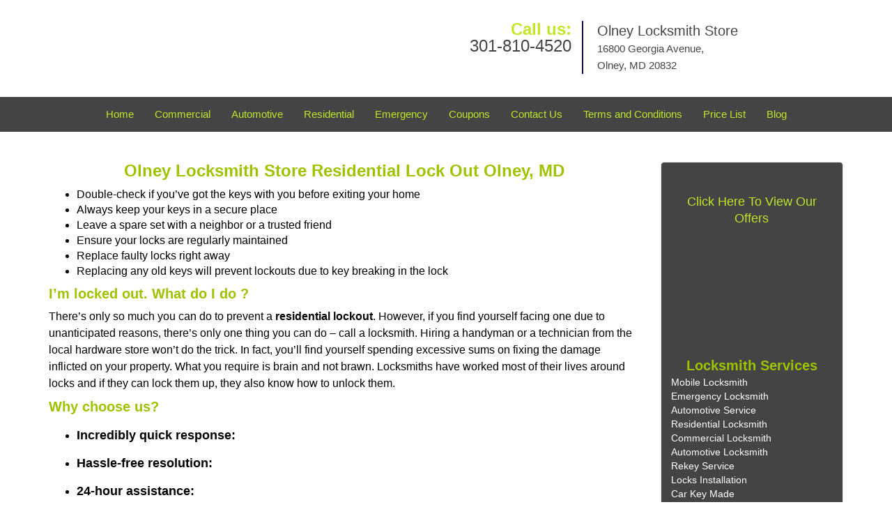

--- FILE ---
content_type: text/html
request_url: https://olneylocksmithstore.com/residential-lock-out.html
body_size: 4732
content:
<!DOCTYPE html><html lang="en"><head><meta charset="utf-8"><meta name="viewport" content="width=device-width, initial-scale=1"><meta name="keywords" content="locksmith, locks, keys, home"/><meta name="description" content="residential lock out You might have laughed it off when someone recounted their version of a lockout, but when it happens to you, only then do you rea"/><script>(function(w,d,s,l,i){w[l]=w[l]||[];w[l].push({'gtm.start':
new Date().getTime(),event:'gtm.js'});var f=d.getElementsByTagName(s)[0],
j=d.createElement(s),dl=l!='dataLayer'?'&l='+l:'';j.async=true;j.src=
'https://googletagmanager.com/gtm.js?id='+i+dl;f.parentNode.insertBefore(j,f);
})(window,document,'script','dataLayer','GTM-MFVWNNB');</script><meta name="og:keywords" content="locksmith, locks, keys, home"/><meta name="og:description" content="residential lock out You might have laughed it off when someone recounted their version of a lockout, but when it happens to you, only then do you rea"/><meta name="og:title" content="Olney Locksmith Store Residential Lock Out Olney, MD"/><meta name="og:url" content="https://olneylocksmithstore.com/residential-lock-out.html"/><meta name="og:image" content="https://olneylocksmithstore.com/userfiles/newls-1/images/Newls-1-N-79M/sl-logo.webp"/><meta name="twitter:keywords" content="locksmith, locks, keys, home"/><meta name="twitter:description" content="residential lock out You might have laughed it off when someone recounted their version of a lockout, but when it happens to you, only then do you rea"/><meta name="twitter:site" content="olneylocksmithstore"/><meta name="twitter:title" content="Olney Locksmith Store Residential Lock Out Olney, MD"/><meta name="twitter:url" content="https://olneylocksmithstore.com/residential-lock-out.html"/><meta name="twitter:image" content="https://olneylocksmithstore.com/userfiles/newls-1/images/Newls-1-N-79M/sl-logo.webp"/><meta name="twitter:card" content="summery"/><title>Olney Locksmith Store Residential Lock Out Olney, MD</title><link rel="canonical" href="https://olneylocksmithstore.com/residential-lock-out.html"><link rel="icon" href="/userfiles/newls-1/images/Newls-1-N-79M/147.png" type="image/png"><link rel="preconnect" href="https://fonts.gstatic.com" crossorigin><link rel="preload" href="fonts/fontawesome-webfont.woff2?v=4.3.0" as="font" type="font/woff2" crossorigin><link href="https://fonts.googleapis.com/css?family=Open+Sans:800,700,600,400,300&amp;display=swap"><link href="https://fonts.googleapis.com/css?family=Roboto:800,700,600,400,300&amp;display=swap"><link rel="stylesheet" href="/css/bootstrap.min.css"><link rel="stylesheet" href="/css/style.min.css"><link media="print" onload="this.media='all'" href="/css/custom.residential-lock-out.css" rel="stylesheet"/><!--[if lte IE 8]><script src="/scripts/respond-1.1.0.min.js"></script><![endif]--><!--[if lt IE 9]><script src="/scripts/html5shiv.js"></script><![endif]--><script>document.cookie='resolution='+Math.max(screen.width,screen.height)+("devicePixelRatio" in window ? ","+devicePixelRatio : ",1")+'; path=/';</script><script defer type="application/ld+json">{
    "@context": "https://schema.org",
    "@type": "https://olneylocksmithstore.com/#localbusiness",
    "name": "Olney Locksmith Store",
    "url": "https://olneylocksmithstore.com",
    "logo": "https://olneylocksmithstore.com/userfiles/newls-1/images/Newls-1-N-79M/sl-logo.webp",
    "img": "https://olneylocksmithstore.com/userfiles/newls-1/images/Newls-1-N-79M/5a-Broken-Key-Extraction.webp",
    "description": "residential lock out You might have laughed it off when someone recounted their version of a lockout, but when it happens to you, only then do you rea",
    "telephone": "301-810-4520",
    "address": {
        "@type": "PostalAddress",
        "streetAddress": "16800 Georgia Avenue",
        "addressLocality": "Olney",
        "addressRegion": "MD",
        "postalCode": "20832",
        "addressCountry": "US"
    },
    "openingHoursSpecification": [
        {
            "@type": "OpeningHoursSpecification",
            "dayOfWeek": [
                "Mon",
                "Tue",
                "Wed",
                "Thu",
                "Fri",
                "Sat",
                "Sun"
            ],
            "opens": "00:00",
            "closes": "23:59"
        }
    ],
    "paymentAccepted": [
        "Cash",
        "Credit Card"
    ],
    "currenciesAccepted": "USD",
    "sameAs": [
        "https://www.facebook.com/Olney-Locksmith-Store-1004434576282383"
    ],
    "areaServed": [
        {
            "@type": "City",
            "name": "Olney"
        }
    ],
    "services": {
        "serviceType": [
            "Residential Locksmith Services",
            "Commercial Locksmith Services",
            "Emergency Locksmith Services",
            "Automotive Locksmith Services"
        ]
    }
}</script></head><body><noscript><iframe title="Embedded Google "src="https://googletagmanager.com/ns.html?id=GTM-MFVWNNB" height="0" width="0" class="in0"></iframe></noscript><section id="header"><div class="container"><div class="row"><div class="logo col-sm-4"><a href="/"><picture class="lazily-loaded-picture"><source srcset="" data-placeholder-srcset="" data-srcset="/userfiles/newls-1/images/Newls-1-N-79M/sl-logo.webp" type="image/webp" class="lazy-source"><img data-get-size="1" width="205" height="75" src="" data-placeholder-srcset="" class="lazy-img" data-src="/userfiles/newls-1/images/Newls-1-N-79M/sl-logo.webp" alt="Olney Locksmith Store" data-link="1"></picture></a></div><div class="header-contact col-sm-4"><p>Call us:<br><a href="tel:301-810-4520">301-810-4520</a></p></div><div class="header-info col-sm-4"><strong>Olney Locksmith Store</strong><p>16800 Georgia Avenue,  </p><p>Olney, MD 20832</p></div></div></div></section><div id="main-navigation"><div class="container"><div class="row"><div class="col-sm-12 navigation text-center"><nav class="navbar navbar-default"><button type="button" class="navbar-toggle collapsed" data-toggle="collapse" data-target="#fixed-collapse-navbar"><span class="sr-only">Toggle navigation</span><span class="icon-bar"></span><span class="icon-bar"></span><span class="icon-bar"></span></button><div class="collapse navbar-collapse nav-collapse" id="fixed-collapse-navbar"><ul class="nav navbar-nav"><li class=""><a href="/">Home</a></li><li class=""><a href="/commercial-locksmith.html">Commercial</a></li><li class=""><a href="/automotive-locksmith.html">Automotive</a></li><li class=""><a href="/residential-locksmith.html">Residential</a></li><li class=""><a href="/emergency-locksmith.html">Emergency</a></li><li class=""><a href="/coupons-locksmith-service.html">Coupons</a></li><li class=""><a href="/contact-us-locksmith-service.html">Contact Us</a></li><li class=""><a href="/locksmith-terms-and-conditions.html">Terms and Conditions</a></li><li class=""><a href="/locksmith-price-list.html">Price List</a></li><li class="dropdown "><a href="/blog.html" class="dropdown-toggle">Blog</a><ul class="dropdown-menu" role="menu"><li><a href="/local-mobile-locksmith.html" class="main">Local Mobile Locksmith</a></li><li><a href="/emergency-locksmith-services.html" class="main">Emergency Locksmith Services</a></li><li><a href="/local-locksmith-service.html" class="main">Local Locksmith Service</a></li><li><a href="/lock-repair-services.html" class="main">Lock Repair Services</a></li><li><a href="/locksmith-24-hour-service.html" class="main">Locksmith 24 Hour Service</a></li><li><a href="/locksmith-mobile-service.html" class="main">Locksmith Mobile Service</a></li><li><a href="/locksmith-near-me.html" class="main">Locksmith Near Me</a></li><li><a href="/nearest-locksmith.html" class="main">Nearest Locksmith</a></li><li><a href="/apartment-lockout.html" class="main">Apartment lockout</a></li><li><a href="/professional-locksmith.html" class="main">Professional Locksmith</a></li><li><a href="/trusted-locksmith.html" class="main">Trusted Locksmith</a></li><li><a href="/unlock-service.html" class="main">Unlock Service</a></li><li><a href="/24-hour-lock-out-service.html" class="main">24 Hour Lock Out Service</a></li><li><a href="/24-7-emergency-locksmith.html" class="main">24/7 Emergency Locksmith</a></li><li><a href="/automotive-lockout.html" class="main">Automotive lockout</a></li><li><a href="/automotive-locksmith0.html" class="main">Automotive locksmith</a></li><li><a href="/best-locksmith.html" class="main">Best locksmith</a></li><li><a href="/car-lockout.html" class="main">Car lockout</a></li><li><a href="/commercial-lockout.html" class="main">Commercial lockout</a></li><li><a href="/commercial-locksmith0.html" class="main">Commercial locksmith</a></li><li><a href="/deadbolt-locks.html" class="main">Deadbolt locks</a></li><li><a href="/emergency-locksmith0.html" class="main">Emergency locksmith</a></li><li><a href="/lock-change.html" class="main">Lock change</a></li><li><a href="/lock-out.html" class="main">Lock out</a></li><li><a href="/locks-rekeyed.html" class="main">Locks rekeyed</a></li><li><a href="/residential-locksmith0.html" class="main">Residential locksmith</a></li><li><a href="/locksmith-on-speed-dial.html" class="main">Locksmith on Speed Dial</a></li><li><a href="/hiring-a-mobile-locksmith.html" class="main">Hiring a Mobile Locksmith</a></li><li><a href="/local-locksmiths-respond-faster.html" class="main">Local Locksmiths Respond Faster</a></li><li><a href="/top-reasons-to-choose-us.html" class="main">Top Reasons to Choose Us</a></li><li><a href="/blog24-hour-locksmith-what-to-expect.html" class="main">24-Hour Locksmith: What to Expect</a></li><li><a href="/what-emergency-locksmiths-do.html" class="main">What Emergency Locksmiths Do</a></li></ul></li></ul></div></nav></div></div></div></div><section id="content"><div class="container"><div class="row"><div class="col-sm-9"><div class="row"><div class="main-content col-sm-12"><h1 class="in1">Olney Locksmith Store Residential Lock Out Olney, MD</h1><div class="temp-content-holder temp-content-0"></div><div class="temp-content-holder temp-content-1"></div><div class="temp-content-holder temp-content-2"></div><ul><li class="in2"><picture class="lazily-loaded-picture"><source srcset="" data-placeholder-srcset="" data-srcset="/userfiles/newls-1/images/Newls-1-N-79M/5a-Broken-Key-Extraction.webp" type="image/webp" class="lazy-source"><img alt="	Olney Locksmith Store Olney, MD 301-810-4520" width="260px" height="175px" src="" data-placeholder-srcset="" class="lazy-img in3" data-src="/userfiles/newls-1/images/Newls-1-N-79M/5a-Broken-Key-Extraction.webp" title="Olney Locksmith Store Olney, MD 301-810-4520"></picture>Double-check if you’ve got the keys with you before exiting your home</li><li class="in2">Always keep your keys in a secure place</li><li class="in2">Leave a spare set with a neighbor or a trusted friend</li><li class="in2">Ensure your locks are regularly maintained</li><li class="in2">Replace faulty locks right away</li><li class="in2">Replacing any old keys will prevent lockouts due to key breaking in the lock</li></ul><h2><strong>I’m locked out. What do I do</strong> <strong>?</strong></h2><p>There’s only so much you can do to prevent a <strong>residential lockout</strong>. However, if you find yourself facing one due to unanticipated reasons, there’s only one thing you can do – call a locksmith. Hiring a handyman or a technician from the local hardware store won’t do the trick. In fact, you’ll find yourself spending excessive sums on fixing the damage inflicted on your property. What you require is brain and not brawn. Locksmiths have worked most of their lives around locks and if they can lock them up, they also know how to unlock them.</p><h2><strong>Why choose us?</strong></h2><div class="temp-content-holder temp-content-4"></div><div class="temp-content-holder temp-content-5"></div><ul class="in9"><li><h3 class="in10"><strong>Incredibly quick response:</strong></h3></li></ul><div class="temp-content-holder temp-content-6"></div><ul class="in9"><li><h3 class="in10"><strong>Hassle-free resolution:</strong></h3></li></ul><div class="temp-content-holder temp-content-7"></div><ul class="in9"><li><h3 class="in10"><strong>24-hour assistance:</strong></h3></li></ul><div class="temp-content-holder temp-content-8"></div><div class="temp-content-holder temp-content-9"></div></div></div></div><div class="sidebar-wrapper col-sm-3 T2Hanimate" data-offset="90%" data-animation="fadeInLeft"><div id="sidebar"><div class="row"><div class="sidebar-block col-xs-12"><div class="sidebar-content"><p class="in18"> </p><p class="in18"><span class="in20"><a href="/coupons-locksmith-service.html">Click Here To View Our Offers</a></span></p><p class="in18"><a href="/coupons-locksmith-service.html"><picture class="lazily-loaded-picture"><source srcset="" data-placeholder-srcset="" data-srcset="/userfiles/newls-1/images/Newls-1-N-79M/sb-offer.webp" type="image/webp" class="lazy-source"><img width="240" height="240" alt="Olney Locksmith Store, Olney, MD 301-810-4520" src="" data-placeholder-srcset="" class="lazy-img" data-src="/userfiles/newls-1/images/Newls-1-N-79M/sb-offer.webp" title="Olney Locksmith Store, Olney, MD 301-810-4520"></picture></a></p></div></div><div class="sidebar-block col-xs-12"><div class="sidebar-content"><p class="in18"> </p><div class="reversed-h default-h2 old-h2 in23">Locksmith Services</div><ul class="in24"><li>Mobile Locksmith</li><li>Emergency Locksmith</li><li>Automotive Service</li><li>Residential Locksmith</li><li>Commercial Locksmith</li><li>Automotive Locksmith</li><li>Rekey Service</li><li>Locks Installation</li><li>Car Key Made</li><li>Car Key Program</li><li>Ignition Repair</li><li>Transponder Keys</li><li>High Security Locks</li><li>Locks Repair</li><li>24 Hours Locksmith</li></ul></div></div><div class="sidebar-block col-xs-12"><div class="sidebar-content"><p class="in18"> </p><p class="in18"><span class="in20"><a href="/contact-us-locksmith-service.html">Click Here To Get A Free Quote</a></span></p><p class="in18"><a href="/contact-us-locksmith-service.html"><picture class="lazily-loaded-picture"><source srcset="" data-placeholder-srcset="" data-srcset="/userfiles/newls-1/images/Newls-1-N-79M/sb-quote.webp" type="image/webp" class="lazy-source"><img width="240" height="202" alt="Olney Locksmith Store, Olney, MD 301-810-4520 - sb-quote" src="" data-placeholder-srcset="" class="lazy-img" data-src="/userfiles/newls-1/images/Newls-1-N-79M/sb-quote.webp" title="Olney Locksmith Store, Olney, MD 301-810-4520"></picture></a></p></div></div></div></div></div></div><section id="footer" class="mobile-pb80"><div class="container"><div class="row"><div class="col-sm-12 text-center footer_text"><div itemscope=""><div class="cardtitle in29"><span class="in30">Olney Locksmith Store</span></div><p class="in18">Olney Locksmith Store | Hours: <time datetime="Mo-Su" itemprop="openingHours">Monday through Sunday, All day </time>[ <a href="https://google.com/maps/place/Olney+Locksmith+Store/@39.1318185,-77.0738558,17z/data=!3m1!4b1!4m5!3m4!1s0x0:0xac5a0c4a6c834fee!8m2!3d39.1318185!4d-77.0716671" itemprop="maps" target="_blank" rel="noreferrer">map &amp; reviews </a>]<br>Phone: <a href="tel:301-810-4520">301-810-4520</a> | <a href="https://olneylocksmithstore.com" itemprop="url">https://olneylocksmithstore.com</a></p><div itemprop="address" itemscope="" class="in32"><span class="in30">Olney, MD 20832 (Dispatch Location)</span></div></div><p class="in18"><a href="/">Home</a> | <a href="/residential-locksmith.html">Residential</a> | <a href="/commercial-locksmith.html">Commercial</a> | <a href="/automotive-locksmith.html">Automotive</a> | <a href="/emergency-locksmith.html">Emergency</a> | <a href="/coupons-locksmith-service.html">Coupons</a> | <a href="/contact-us-locksmith-service.html">Contact Us</a></p><p class="in18"><a href="/locksmith-terms-and-conditions.html">Terms &amp; Conditions</a> | <a href="/locksmith-price-list.html">Price List</a>| <a href="/site-map.html">Site-Map</a></p><p class="in36">Copyright <strong>©</strong> Olney Locksmith Store 2016 - 2026. All rights reserved</p></div></div></div></section><a id="back-to-top" href="#header" class="text-center" aria-label="back to top"><i class="fa fa-arrow-up"></i><span class="d-none">top</span></a><div class="call-support show-mobile"><a href="tel:+13018104520" class="btn"><i class="fa fa-phone"></i> Call</a></div><style type="text/css"></style><script defer type="text/javascript" src="/scripts/jquery-1.12.4.min.js"></script><script defer type="text/javascript" src="/scripts/wow.js"></script><script defer type="text/javascript" src="/scripts/bootstrap.min.js"></script><script defer type="text/javascript" src="/scripts/owl.carousel.js"></script><script defer type="text/javascript" src="/scripts/jquery.prettyPhoto.js"></script><script defer type="text/javascript" src="/scripts/waypoints.js"></script><script defer type="text/javascript" src="/scripts/jquery.nivo.slider.js"></script><script defer type="text/javascript" src="/scripts/jquery.validate.js"></script><script defer type="text/javascript" src="/scripts/custom.js"></script></div></section><iframe class="fb-frame" src="https://www.facebook.com/plugins/share_button.php?href=https%3A%2F%2Fwww.facebook.com%2FOlney-Locksmith-Store-1004434576282383&layout&size&width=0&height=0&appId" width="0" height="0" scrolling="no" frameborder="0" allowfullscreen="true" target="_top" allow="autoplay; clipboard-write; encrypted-media; picture-in-picture"></iframe><script defer type="text/javascript" src="/scripts/residential-lock-out.js"></script></body></html>

--- FILE ---
content_type: text/javascript
request_url: https://olneylocksmithstore.com/scripts/residential-lock-out.js
body_size: 1158
content:
$(document).ready(function(){
    $(document).on("images.loaded", function() {        
        let org_contents = {"temp-content-0":"<p>\u00a0<\/p>","temp-content-1":"<p>You might have laughed it off when someone recounted their version of a lockout, but when it happens to you, only then do you realize that <strong>residential lockouts<\/strong> are anything but funny. Your every day detour to pick up the newspaper off the porch might end in disaster, when you find the door slammed shut behind you. It\u2019s not your fault, although a little mindfulness could prevent such issues.<\/p>","temp-content-2":"<p>Here are a few other tips that can help you avoid being caught up in a <strong>residential<\/strong> \u00a0<strong>lockout<\/strong> :<\/p>","temp-content-4":"<p>For the same reasons why hundreds of residents in Olney, MD area deem us their go-to locksmith! Over the years, <a href=\"\/\"><strong>Olney Locksmith Store<\/strong><\/a> has only grown to become bigger and better, expanding its boundaries, building its team, improving its infrastructure and more. To sustain in an industry as competitive as this one is tough, but to surpass all competition is tougher still.<\/p>","temp-content-5":"<p>We\u2019re sought-after for our:<\/p>","temp-content-6":"<p class=\"in11\">Locked out of your home and need to get in at once? Don\u2019t worry, being super quick is our specialty. After you call us, you can expect us at your doorstep within 15-20 minutes.<\/p>","temp-content-7":"<p class=\"in11\">Got a high-security lock installed that you\u2019re now unable to open? No matter what the lock, we\u2019re aware of what it takes to get it opened.\u00a0<\/p>","temp-content-8":"<p class=\"in11\">There\u2019s no telling when you might find yourself in a <strong>residential lockout<\/strong>. If you\u2019ve resolved to wait until morning for help, then don\u2019t! Unlike others, we work 24\/7. Our lines are never off the hook.<\/p>","temp-content-9":"<p>Give us a call on <a href=\"tel:301-810-4520\"><strong>301-810-4520<\/strong><\/a> any time you need help!<\/p>"};
        if(typeof org_contents != 'string'){
            $.each(org_contents, function(k, v){
                let content_holder = $('.'+k);
                if(content_holder.length > 0){
                    content_holder.replaceWith(v);
                }
            });
        }
    });
})